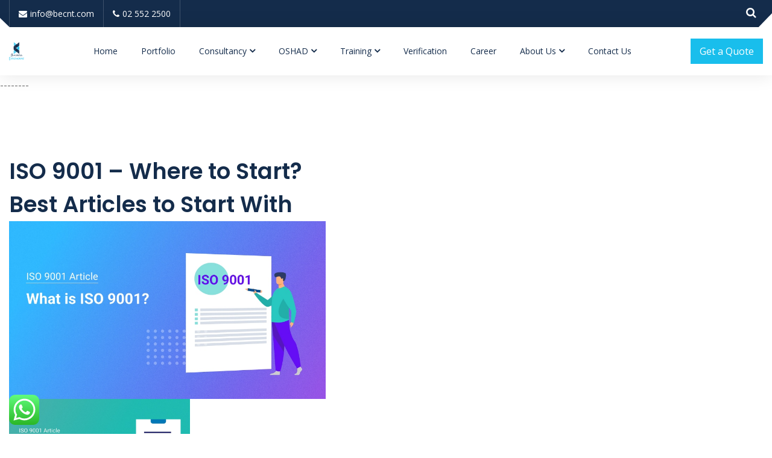

--- FILE ---
content_type: text/html; charset=UTF-8
request_url: https://becnt.com/iso-9001-test/
body_size: 16334
content:
<!DOCTYPE html>
<html lang="en-US" class="no-js no-svg">

<head>
    <!-- Required meta tags -->
    <meta charset="utf-8">
    <meta name="viewport" content="width=device-width, initial-scale=1, shrink-to-fit=no">
    
                <link rel="shortcut icon" href="https://becnt.com/wp-content/uploads/2021/03/bec-logo.png"/>
            
    <script>(function(html){html.className = html.className.replace(/\bno-js\b/,'js')})(document.documentElement);</script>
<meta name='robots' content='index, follow, max-image-preview:large, max-snippet:-1, max-video-preview:-1' />

	<!-- This site is optimized with the Yoast SEO plugin v26.7 - https://yoast.com/wordpress/plugins/seo/ -->
	<title>ISO 9001</title>
	<link rel="canonical" href="https://becnt.com/iso-9001-test/" />
	<meta property="og:locale" content="en_US" />
	<meta property="og:type" content="article" />
	<meta property="og:title" content="ISO 9001" />
	<meta property="og:description" content="ISO 9001 – Where to Start? Best Articles to Start With Articles ISO 9001 Checklist of ISO 9001 implementation &#038; certification steps What is ISO 9001? By Muhammad Imran Articles ISO 9001 List of mandatory documents required by ISO 9001:2015" />
	<meta property="og:url" content="https://becnt.com/iso-9001-test/" />
	<meta property="og:site_name" content="Business Excellence Consultancy" />
	<meta property="article:modified_time" content="2023-06-23T07:55:04+00:00" />
	<meta property="og:image" content="https://becnt.com/wp-content/uploads/2023/06/What-is-ISO-9001-1.jpg" />
	<meta name="twitter:card" content="summary_large_image" />
	<meta name="twitter:label1" content="Est. reading time" />
	<meta name="twitter:data1" content="1 minute" />
	<script type="application/ld+json" class="yoast-schema-graph">{"@context":"https://schema.org","@graph":[{"@type":"WebPage","@id":"https://becnt.com/iso-9001-test/","url":"https://becnt.com/iso-9001-test/","name":"ISO 9001","isPartOf":{"@id":"https://becnt.com/#website"},"primaryImageOfPage":{"@id":"https://becnt.com/iso-9001-test/#primaryimage"},"image":{"@id":"https://becnt.com/iso-9001-test/#primaryimage"},"thumbnailUrl":"https://becnt.com/wp-content/uploads/2023/06/What-is-ISO-9001-1.jpg","datePublished":"2023-06-23T05:23:37+00:00","dateModified":"2023-06-23T07:55:04+00:00","breadcrumb":{"@id":"https://becnt.com/iso-9001-test/#breadcrumb"},"inLanguage":"en-US","potentialAction":[{"@type":"ReadAction","target":["https://becnt.com/iso-9001-test/"]}]},{"@type":"ImageObject","inLanguage":"en-US","@id":"https://becnt.com/iso-9001-test/#primaryimage","url":"https://becnt.com/wp-content/uploads/2023/06/What-is-ISO-9001-1.jpg","contentUrl":"https://becnt.com/wp-content/uploads/2023/06/What-is-ISO-9001-1.jpg","width":900,"height":506},{"@type":"BreadcrumbList","@id":"https://becnt.com/iso-9001-test/#breadcrumb","itemListElement":[{"@type":"ListItem","position":1,"name":"Home","item":"https://becnt.com/"},{"@type":"ListItem","position":2,"name":"ISO 9001:2015 Test"}]},{"@type":"WebSite","@id":"https://becnt.com/#website","url":"https://becnt.com/","name":"Business Excellence Consultancy","description":"OSHAD Audit - Training - Consultancy","publisher":{"@id":"https://becnt.com/#organization"},"potentialAction":[{"@type":"SearchAction","target":{"@type":"EntryPoint","urlTemplate":"https://becnt.com/?s={search_term_string}"},"query-input":{"@type":"PropertyValueSpecification","valueRequired":true,"valueName":"search_term_string"}}],"inLanguage":"en-US"},{"@type":"Organization","@id":"https://becnt.com/#organization","name":"Business Excellence Consultancy","url":"https://becnt.com/","logo":{"@type":"ImageObject","inLanguage":"en-US","@id":"https://becnt.com/#/schema/logo/image/","url":"https://becnt.com/wp-content/uploads/2021/03/bec-logo.png","contentUrl":"https://becnt.com/wp-content/uploads/2021/03/bec-logo.png","width":2381,"height":2806,"caption":"Business Excellence Consultancy"},"image":{"@id":"https://becnt.com/#/schema/logo/image/"}}]}</script>
	<!-- / Yoast SEO plugin. -->


<link rel='dns-prefetch' href='//fonts.googleapis.com' />
<link rel='dns-prefetch' href='//www.googletagmanager.com' />
<link rel="alternate" type="application/rss+xml" title="Business Excellence Consultancy &raquo; Feed" href="https://becnt.com/feed/" />
<link rel="alternate" type="application/rss+xml" title="Business Excellence Consultancy &raquo; Comments Feed" href="https://becnt.com/comments/feed/" />
<link rel="alternate" title="oEmbed (JSON)" type="application/json+oembed" href="https://becnt.com/wp-json/oembed/1.0/embed?url=https%3A%2F%2Fbecnt.com%2Fiso-9001-test%2F" />
<link rel="alternate" title="oEmbed (XML)" type="text/xml+oembed" href="https://becnt.com/wp-json/oembed/1.0/embed?url=https%3A%2F%2Fbecnt.com%2Fiso-9001-test%2F&#038;format=xml" />
<style id='wp-img-auto-sizes-contain-inline-css'>
img:is([sizes=auto i],[sizes^="auto," i]){contain-intrinsic-size:3000px 1500px}
/*# sourceURL=wp-img-auto-sizes-contain-inline-css */
</style>
<link rel='stylesheet' id='ht_ctc_main_css-css' href='https://becnt.com/wp-content/plugins/click-to-chat-for-whatsapp/new/inc/assets/css/main.css?ver=4.35' media='all' />
<style id='wp-block-library-inline-css'>
:root{--wp-block-synced-color:#7a00df;--wp-block-synced-color--rgb:122,0,223;--wp-bound-block-color:var(--wp-block-synced-color);--wp-editor-canvas-background:#ddd;--wp-admin-theme-color:#007cba;--wp-admin-theme-color--rgb:0,124,186;--wp-admin-theme-color-darker-10:#006ba1;--wp-admin-theme-color-darker-10--rgb:0,107,160.5;--wp-admin-theme-color-darker-20:#005a87;--wp-admin-theme-color-darker-20--rgb:0,90,135;--wp-admin-border-width-focus:2px}@media (min-resolution:192dpi){:root{--wp-admin-border-width-focus:1.5px}}.wp-element-button{cursor:pointer}:root .has-very-light-gray-background-color{background-color:#eee}:root .has-very-dark-gray-background-color{background-color:#313131}:root .has-very-light-gray-color{color:#eee}:root .has-very-dark-gray-color{color:#313131}:root .has-vivid-green-cyan-to-vivid-cyan-blue-gradient-background{background:linear-gradient(135deg,#00d084,#0693e3)}:root .has-purple-crush-gradient-background{background:linear-gradient(135deg,#34e2e4,#4721fb 50%,#ab1dfe)}:root .has-hazy-dawn-gradient-background{background:linear-gradient(135deg,#faaca8,#dad0ec)}:root .has-subdued-olive-gradient-background{background:linear-gradient(135deg,#fafae1,#67a671)}:root .has-atomic-cream-gradient-background{background:linear-gradient(135deg,#fdd79a,#004a59)}:root .has-nightshade-gradient-background{background:linear-gradient(135deg,#330968,#31cdcf)}:root .has-midnight-gradient-background{background:linear-gradient(135deg,#020381,#2874fc)}:root{--wp--preset--font-size--normal:16px;--wp--preset--font-size--huge:42px}.has-regular-font-size{font-size:1em}.has-larger-font-size{font-size:2.625em}.has-normal-font-size{font-size:var(--wp--preset--font-size--normal)}.has-huge-font-size{font-size:var(--wp--preset--font-size--huge)}.has-text-align-center{text-align:center}.has-text-align-left{text-align:left}.has-text-align-right{text-align:right}.has-fit-text{white-space:nowrap!important}#end-resizable-editor-section{display:none}.aligncenter{clear:both}.items-justified-left{justify-content:flex-start}.items-justified-center{justify-content:center}.items-justified-right{justify-content:flex-end}.items-justified-space-between{justify-content:space-between}.screen-reader-text{border:0;clip-path:inset(50%);height:1px;margin:-1px;overflow:hidden;padding:0;position:absolute;width:1px;word-wrap:normal!important}.screen-reader-text:focus{background-color:#ddd;clip-path:none;color:#444;display:block;font-size:1em;height:auto;left:5px;line-height:normal;padding:15px 23px 14px;text-decoration:none;top:5px;width:auto;z-index:100000}html :where(.has-border-color){border-style:solid}html :where([style*=border-top-color]){border-top-style:solid}html :where([style*=border-right-color]){border-right-style:solid}html :where([style*=border-bottom-color]){border-bottom-style:solid}html :where([style*=border-left-color]){border-left-style:solid}html :where([style*=border-width]){border-style:solid}html :where([style*=border-top-width]){border-top-style:solid}html :where([style*=border-right-width]){border-right-style:solid}html :where([style*=border-bottom-width]){border-bottom-style:solid}html :where([style*=border-left-width]){border-left-style:solid}html :where(img[class*=wp-image-]){height:auto;max-width:100%}:where(figure){margin:0 0 1em}html :where(.is-position-sticky){--wp-admin--admin-bar--position-offset:var(--wp-admin--admin-bar--height,0px)}@media screen and (max-width:600px){html :where(.is-position-sticky){--wp-admin--admin-bar--position-offset:0px}}

/*# sourceURL=wp-block-library-inline-css */
</style><style id='global-styles-inline-css'>
:root{--wp--preset--aspect-ratio--square: 1;--wp--preset--aspect-ratio--4-3: 4/3;--wp--preset--aspect-ratio--3-4: 3/4;--wp--preset--aspect-ratio--3-2: 3/2;--wp--preset--aspect-ratio--2-3: 2/3;--wp--preset--aspect-ratio--16-9: 16/9;--wp--preset--aspect-ratio--9-16: 9/16;--wp--preset--color--black: #000000;--wp--preset--color--cyan-bluish-gray: #abb8c3;--wp--preset--color--white: #ffffff;--wp--preset--color--pale-pink: #f78da7;--wp--preset--color--vivid-red: #cf2e2e;--wp--preset--color--luminous-vivid-orange: #ff6900;--wp--preset--color--luminous-vivid-amber: #fcb900;--wp--preset--color--light-green-cyan: #7bdcb5;--wp--preset--color--vivid-green-cyan: #00d084;--wp--preset--color--pale-cyan-blue: #8ed1fc;--wp--preset--color--vivid-cyan-blue: #0693e3;--wp--preset--color--vivid-purple: #9b51e0;--wp--preset--gradient--vivid-cyan-blue-to-vivid-purple: linear-gradient(135deg,rgb(6,147,227) 0%,rgb(155,81,224) 100%);--wp--preset--gradient--light-green-cyan-to-vivid-green-cyan: linear-gradient(135deg,rgb(122,220,180) 0%,rgb(0,208,130) 100%);--wp--preset--gradient--luminous-vivid-amber-to-luminous-vivid-orange: linear-gradient(135deg,rgb(252,185,0) 0%,rgb(255,105,0) 100%);--wp--preset--gradient--luminous-vivid-orange-to-vivid-red: linear-gradient(135deg,rgb(255,105,0) 0%,rgb(207,46,46) 100%);--wp--preset--gradient--very-light-gray-to-cyan-bluish-gray: linear-gradient(135deg,rgb(238,238,238) 0%,rgb(169,184,195) 100%);--wp--preset--gradient--cool-to-warm-spectrum: linear-gradient(135deg,rgb(74,234,220) 0%,rgb(151,120,209) 20%,rgb(207,42,186) 40%,rgb(238,44,130) 60%,rgb(251,105,98) 80%,rgb(254,248,76) 100%);--wp--preset--gradient--blush-light-purple: linear-gradient(135deg,rgb(255,206,236) 0%,rgb(152,150,240) 100%);--wp--preset--gradient--blush-bordeaux: linear-gradient(135deg,rgb(254,205,165) 0%,rgb(254,45,45) 50%,rgb(107,0,62) 100%);--wp--preset--gradient--luminous-dusk: linear-gradient(135deg,rgb(255,203,112) 0%,rgb(199,81,192) 50%,rgb(65,88,208) 100%);--wp--preset--gradient--pale-ocean: linear-gradient(135deg,rgb(255,245,203) 0%,rgb(182,227,212) 50%,rgb(51,167,181) 100%);--wp--preset--gradient--electric-grass: linear-gradient(135deg,rgb(202,248,128) 0%,rgb(113,206,126) 100%);--wp--preset--gradient--midnight: linear-gradient(135deg,rgb(2,3,129) 0%,rgb(40,116,252) 100%);--wp--preset--font-size--small: 13px;--wp--preset--font-size--medium: 20px;--wp--preset--font-size--large: 36px;--wp--preset--font-size--x-large: 42px;--wp--preset--spacing--20: 0.44rem;--wp--preset--spacing--30: 0.67rem;--wp--preset--spacing--40: 1rem;--wp--preset--spacing--50: 1.5rem;--wp--preset--spacing--60: 2.25rem;--wp--preset--spacing--70: 3.38rem;--wp--preset--spacing--80: 5.06rem;--wp--preset--shadow--natural: 6px 6px 9px rgba(0, 0, 0, 0.2);--wp--preset--shadow--deep: 12px 12px 50px rgba(0, 0, 0, 0.4);--wp--preset--shadow--sharp: 6px 6px 0px rgba(0, 0, 0, 0.2);--wp--preset--shadow--outlined: 6px 6px 0px -3px rgb(255, 255, 255), 6px 6px rgb(0, 0, 0);--wp--preset--shadow--crisp: 6px 6px 0px rgb(0, 0, 0);}:where(.is-layout-flex){gap: 0.5em;}:where(.is-layout-grid){gap: 0.5em;}body .is-layout-flex{display: flex;}.is-layout-flex{flex-wrap: wrap;align-items: center;}.is-layout-flex > :is(*, div){margin: 0;}body .is-layout-grid{display: grid;}.is-layout-grid > :is(*, div){margin: 0;}:where(.wp-block-columns.is-layout-flex){gap: 2em;}:where(.wp-block-columns.is-layout-grid){gap: 2em;}:where(.wp-block-post-template.is-layout-flex){gap: 1.25em;}:where(.wp-block-post-template.is-layout-grid){gap: 1.25em;}.has-black-color{color: var(--wp--preset--color--black) !important;}.has-cyan-bluish-gray-color{color: var(--wp--preset--color--cyan-bluish-gray) !important;}.has-white-color{color: var(--wp--preset--color--white) !important;}.has-pale-pink-color{color: var(--wp--preset--color--pale-pink) !important;}.has-vivid-red-color{color: var(--wp--preset--color--vivid-red) !important;}.has-luminous-vivid-orange-color{color: var(--wp--preset--color--luminous-vivid-orange) !important;}.has-luminous-vivid-amber-color{color: var(--wp--preset--color--luminous-vivid-amber) !important;}.has-light-green-cyan-color{color: var(--wp--preset--color--light-green-cyan) !important;}.has-vivid-green-cyan-color{color: var(--wp--preset--color--vivid-green-cyan) !important;}.has-pale-cyan-blue-color{color: var(--wp--preset--color--pale-cyan-blue) !important;}.has-vivid-cyan-blue-color{color: var(--wp--preset--color--vivid-cyan-blue) !important;}.has-vivid-purple-color{color: var(--wp--preset--color--vivid-purple) !important;}.has-black-background-color{background-color: var(--wp--preset--color--black) !important;}.has-cyan-bluish-gray-background-color{background-color: var(--wp--preset--color--cyan-bluish-gray) !important;}.has-white-background-color{background-color: var(--wp--preset--color--white) !important;}.has-pale-pink-background-color{background-color: var(--wp--preset--color--pale-pink) !important;}.has-vivid-red-background-color{background-color: var(--wp--preset--color--vivid-red) !important;}.has-luminous-vivid-orange-background-color{background-color: var(--wp--preset--color--luminous-vivid-orange) !important;}.has-luminous-vivid-amber-background-color{background-color: var(--wp--preset--color--luminous-vivid-amber) !important;}.has-light-green-cyan-background-color{background-color: var(--wp--preset--color--light-green-cyan) !important;}.has-vivid-green-cyan-background-color{background-color: var(--wp--preset--color--vivid-green-cyan) !important;}.has-pale-cyan-blue-background-color{background-color: var(--wp--preset--color--pale-cyan-blue) !important;}.has-vivid-cyan-blue-background-color{background-color: var(--wp--preset--color--vivid-cyan-blue) !important;}.has-vivid-purple-background-color{background-color: var(--wp--preset--color--vivid-purple) !important;}.has-black-border-color{border-color: var(--wp--preset--color--black) !important;}.has-cyan-bluish-gray-border-color{border-color: var(--wp--preset--color--cyan-bluish-gray) !important;}.has-white-border-color{border-color: var(--wp--preset--color--white) !important;}.has-pale-pink-border-color{border-color: var(--wp--preset--color--pale-pink) !important;}.has-vivid-red-border-color{border-color: var(--wp--preset--color--vivid-red) !important;}.has-luminous-vivid-orange-border-color{border-color: var(--wp--preset--color--luminous-vivid-orange) !important;}.has-luminous-vivid-amber-border-color{border-color: var(--wp--preset--color--luminous-vivid-amber) !important;}.has-light-green-cyan-border-color{border-color: var(--wp--preset--color--light-green-cyan) !important;}.has-vivid-green-cyan-border-color{border-color: var(--wp--preset--color--vivid-green-cyan) !important;}.has-pale-cyan-blue-border-color{border-color: var(--wp--preset--color--pale-cyan-blue) !important;}.has-vivid-cyan-blue-border-color{border-color: var(--wp--preset--color--vivid-cyan-blue) !important;}.has-vivid-purple-border-color{border-color: var(--wp--preset--color--vivid-purple) !important;}.has-vivid-cyan-blue-to-vivid-purple-gradient-background{background: var(--wp--preset--gradient--vivid-cyan-blue-to-vivid-purple) !important;}.has-light-green-cyan-to-vivid-green-cyan-gradient-background{background: var(--wp--preset--gradient--light-green-cyan-to-vivid-green-cyan) !important;}.has-luminous-vivid-amber-to-luminous-vivid-orange-gradient-background{background: var(--wp--preset--gradient--luminous-vivid-amber-to-luminous-vivid-orange) !important;}.has-luminous-vivid-orange-to-vivid-red-gradient-background{background: var(--wp--preset--gradient--luminous-vivid-orange-to-vivid-red) !important;}.has-very-light-gray-to-cyan-bluish-gray-gradient-background{background: var(--wp--preset--gradient--very-light-gray-to-cyan-bluish-gray) !important;}.has-cool-to-warm-spectrum-gradient-background{background: var(--wp--preset--gradient--cool-to-warm-spectrum) !important;}.has-blush-light-purple-gradient-background{background: var(--wp--preset--gradient--blush-light-purple) !important;}.has-blush-bordeaux-gradient-background{background: var(--wp--preset--gradient--blush-bordeaux) !important;}.has-luminous-dusk-gradient-background{background: var(--wp--preset--gradient--luminous-dusk) !important;}.has-pale-ocean-gradient-background{background: var(--wp--preset--gradient--pale-ocean) !important;}.has-electric-grass-gradient-background{background: var(--wp--preset--gradient--electric-grass) !important;}.has-midnight-gradient-background{background: var(--wp--preset--gradient--midnight) !important;}.has-small-font-size{font-size: var(--wp--preset--font-size--small) !important;}.has-medium-font-size{font-size: var(--wp--preset--font-size--medium) !important;}.has-large-font-size{font-size: var(--wp--preset--font-size--large) !important;}.has-x-large-font-size{font-size: var(--wp--preset--font-size--x-large) !important;}
/*# sourceURL=global-styles-inline-css */
</style>

<style id='classic-theme-styles-inline-css'>
/*! This file is auto-generated */
.wp-block-button__link{color:#fff;background-color:#32373c;border-radius:9999px;box-shadow:none;text-decoration:none;padding:calc(.667em + 2px) calc(1.333em + 2px);font-size:1.125em}.wp-block-file__button{background:#32373c;color:#fff;text-decoration:none}
/*# sourceURL=/wp-includes/css/classic-themes.min.css */
</style>
<link rel='stylesheet' id='awsm-jobs-general-css' href='https://becnt.com/wp-content/plugins/wp-job-openings/assets/css/general.min.css?ver=3.5.4' media='all' />
<link rel='stylesheet' id='awsm-jobs-style-css' href='https://becnt.com/wp-content/plugins/wp-job-openings/assets/css/style.min.css?ver=3.5.4' media='all' />
<link rel='stylesheet' id='kioken-blocks-style-css' href='https://becnt.com/wp-content/plugins/kioken-blocks/dist/blocks.style.build.css?ver=1.3.9' media='all' />
<link rel='stylesheet' id='wp-review-slider-pro-public_combine-css' href='https://becnt.com/wp-content/plugins/wp-google-places-review-slider/public/css/wprev-public_combine.css?ver=17.7' media='all' />
<link rel='stylesheet' id='pb_animate-css' href='https://becnt.com/wp-content/plugins/ays-popup-box/public/css/animate.css?ver=6.1.0' media='all' />
<link rel='stylesheet' id='consultab-v4-shims-css' href='https://becnt.com/wp-content/plugins/consultab-extensions1/assests/css/v4-shims.css?ver=1.0.0' media='all' />
<link rel='stylesheet' id='consultab-font-awesome-5-css' href='https://becnt.com/wp-content/plugins/consultab-extensions1/assests/css/all.min.css?ver=1.0.0' media='all' />
<link rel='stylesheet' id='contact-form-7-css' href='https://becnt.com/wp-content/plugins/contact-form-7/includes/css/styles.css?ver=6.1.4' media='all' />
<link rel='stylesheet' id='consultab-fonts-css' href='//fonts.googleapis.com/css?family=Libre+Franklin%3A300%2C300i%2C400%2C400i%2C600%2C600i%2C800%2C800i&#038;subset=latin%2Clatin-ext' media='all' />
<link rel='stylesheet' id='consultab-font-css' href='//fonts.googleapis.com/css?family=Poppins%3A400%2C500%2C600%7COpen+Sans%3A400%2C600&#038;subset=latin%2Clatin-ext' media='all' />
<link rel='stylesheet' id='font-awesome-css' href='https://becnt.com/wp-content/themes/consultab/assets/css/font-awesome.css?ver=4.7.0' media='all' />
<link rel='stylesheet' id='bootstrap-css' href='https://becnt.com/wp-content/themes/consultab/assets/css/bootstrap.min.css?ver=4.1.3' media='all' />
<link rel='stylesheet' id='ionicons-css' href='https://becnt.com/wp-content/themes/consultab/assets/css/ionicons.min.css?ver=2.0.0' media='all' />
<link rel='stylesheet' id='flaticon-css' href='https://becnt.com/wp-content/themes/consultab/assets/css/flaticon.css?ver=1.0.0' media='all' />
<link rel='stylesheet' id='magnific-popup-css' href='https://becnt.com/wp-content/themes/consultab/assets/css/magnific-popup.css?ver=3.5.2' media='all' />
<link rel='stylesheet' id='owl-carousel-css' href='https://becnt.com/wp-content/themes/consultab/assets/css/owl.carousel.min.css?ver=2.3.4' media='all' />
<link rel='stylesheet' id='swiper-css' href='https://becnt.com/wp-content/themes/consultab/assets/css/swiper.css?ver=2.3.4' media='all' />
<link rel='stylesheet' id='wow-css' href='https://becnt.com/wp-content/themes/consultab/assets/css/wow.css?ver=3.7.0' media='all' />
<link rel='stylesheet' id='slick-theme-css' href='https://becnt.com/wp-content/themes/consultab/assets/css/slick-theme.css?ver=1.0' media='all' />
<link rel='stylesheet' id='slick-css' href='https://becnt.com/wp-content/themes/consultab/assets/css/slick.css?ver=1.0' media='all' />
<link rel='stylesheet' id='consultab-style-css' href='https://becnt.com/wp-content/themes/consultab/assets/css/consultab-style.css?ver=1.4' media='all' />
<link rel='stylesheet' id='consultab-responsive-css' href='https://becnt.com/wp-content/themes/consultab/assets/css/responsive.css?ver=1.4' media='all' />
<style id='kadence-blocks-global-variables-inline-css'>
:root {--global-kb-font-size-sm:clamp(0.8rem, 0.73rem + 0.217vw, 0.9rem);--global-kb-font-size-md:clamp(1.1rem, 0.995rem + 0.326vw, 1.25rem);--global-kb-font-size-lg:clamp(1.75rem, 1.576rem + 0.543vw, 2rem);--global-kb-font-size-xl:clamp(2.25rem, 1.728rem + 1.63vw, 3rem);--global-kb-font-size-xxl:clamp(2.5rem, 1.456rem + 3.26vw, 4rem);--global-kb-font-size-xxxl:clamp(2.75rem, 0.489rem + 7.065vw, 6rem);}:root {--global-palette1: #3182CE;--global-palette2: #2B6CB0;--global-palette3: #1A202C;--global-palette4: #2D3748;--global-palette5: #4A5568;--global-palette6: #718096;--global-palette7: #EDF2F7;--global-palette8: #F7FAFC;--global-palette9: #ffffff;}
/*# sourceURL=kadence-blocks-global-variables-inline-css */
</style>
<script src="https://becnt.com/wp-includes/js/jquery/jquery.min.js?ver=3.7.1" id="jquery-core-js"></script>
<script src="https://becnt.com/wp-includes/js/jquery/jquery-migrate.min.js?ver=3.4.1" id="jquery-migrate-js"></script>
<script id="ays-pb-js-extra">
/* <![CDATA[ */
var pbLocalizeObj = {"ajax":"https://becnt.com/wp-admin/admin-ajax.php","seconds":"seconds","thisWillClose":"This will close in","icons":{"close_icon":"\u003Csvg class=\"ays_pb_material_close_icon\" xmlns=\"https://www.w3.org/2000/svg\" height=\"36px\" viewBox=\"0 0 24 24\" width=\"36px\" fill=\"#000000\" alt=\"Pop-up Close\"\u003E\u003Cpath d=\"M0 0h24v24H0z\" fill=\"none\"/\u003E\u003Cpath d=\"M19 6.41L17.59 5 12 10.59 6.41 5 5 6.41 10.59 12 5 17.59 6.41 19 12 13.41 17.59 19 19 17.59 13.41 12z\"/\u003E\u003C/svg\u003E","close_circle_icon":"\u003Csvg class=\"ays_pb_material_close_circle_icon\" xmlns=\"https://www.w3.org/2000/svg\" height=\"24\" viewBox=\"0 0 24 24\" width=\"36\" alt=\"Pop-up Close\"\u003E\u003Cpath d=\"M0 0h24v24H0z\" fill=\"none\"/\u003E\u003Cpath d=\"M12 2C6.47 2 2 6.47 2 12s4.47 10 10 10 10-4.47 10-10S17.53 2 12 2zm5 13.59L15.59 17 12 13.41 8.41 17 7 15.59 10.59 12 7 8.41 8.41 7 12 10.59 15.59 7 17 8.41 13.41 12 17 15.59z\"/\u003E\u003C/svg\u003E","volume_up_icon":"\u003Csvg class=\"ays_pb_fa_volume\" xmlns=\"https://www.w3.org/2000/svg\" height=\"24\" viewBox=\"0 0 24 24\" width=\"36\"\u003E\u003Cpath d=\"M0 0h24v24H0z\" fill=\"none\"/\u003E\u003Cpath d=\"M3 9v6h4l5 5V4L7 9H3zm13.5 3c0-1.77-1.02-3.29-2.5-4.03v8.05c1.48-.73 2.5-2.25 2.5-4.02zM14 3.23v2.06c2.89.86 5 3.54 5 6.71s-2.11 5.85-5 6.71v2.06c4.01-.91 7-4.49 7-8.77s-2.99-7.86-7-8.77z\"/\u003E\u003C/svg\u003E","volume_mute_icon":"\u003Csvg xmlns=\"https://www.w3.org/2000/svg\" height=\"24\" viewBox=\"0 0 24 24\" width=\"24\"\u003E\u003Cpath d=\"M0 0h24v24H0z\" fill=\"none\"/\u003E\u003Cpath d=\"M7 9v6h4l5 5V4l-5 5H7z\"/\u003E\u003C/svg\u003E"}};
//# sourceURL=ays-pb-js-extra
/* ]]> */
</script>
<script src="https://becnt.com/wp-content/plugins/ays-popup-box/public/js/ays-pb-public.js?ver=6.1.0" id="ays-pb-js"></script>
<script></script><link rel="https://api.w.org/" href="https://becnt.com/wp-json/" /><link rel="alternate" title="JSON" type="application/json" href="https://becnt.com/wp-json/wp/v2/pages/9577" /><link rel="EditURI" type="application/rsd+xml" title="RSD" href="https://becnt.com/xmlrpc.php?rsd" />
<meta name="generator" content="WordPress 6.9" />
<link rel='shortlink' href='https://becnt.com/?p=9577' />
	<style>
		.cf-search {
		    width: 700px;
		    margin: 50px auto !important;
		    background: #f7f8fd;
		    border: 3px solid #142c4b;
		    padding: 30px;
		    border-radius: 10px;
		}
		.cf-search form {
		    display: inline-flex;
    		width: 100%;
		}
		.cf-field {
			display: inline-block !important;
		    border: 1px solid #19beec  !important;
		    margin-bottom: 0px !important;
		    width: 90%;
		    padding-left: 16px;
		    height: 47px;
		}
		.cf-btn {
			display: inline-block;
			border: none;
		    height: 47px !important;
		    width: 200px;
		    background: #000 !important;
		    color: #fff !important;
	        min-height: 47px;
    		border-radius: 0 !important;
		}
		.success {
			color: #155724;
		    background-color: #d4edda;
		    position: relative;
		    padding: .75rem 1.25rem;
		    margin-bottom: 1rem;
		    border: 1px solid #c3e6cb;
		    border-radius: .25rem;
		}
		.danger {
		    color: #721c24;
		    background-color: #f8d7da;
	        position: relative;
		    padding: .75rem 1.25rem;
		    margin-bottom: 1rem;
		    border: 1px solid #f5c6cb;
		    border-radius: .25rem;
		}

		@media screen and ( max-width: 768px ){
			.cf-search{ width: 90%; }
		}
		@media screen and ( max-width: 480px ){
			.cf-search form { display: initial; }
			.cf-field, .cf-btn {
				display: block !important;
				width: 100%;
			}
		}
	</style>
<meta name="generator" content="Site Kit by Google 1.170.0" /><style>/* CSS added by WP Meta and Date Remover*/.entry-meta {display:none !important;}
	.home .entry-meta { display: none; }
	.entry-footer {display:none !important;}
	.home .entry-footer { display: none; }</style><style id='consultab-dynamic-css'>

header a.navbar-brand img{
width:%!important;
}

header a.navbar-brand img{
height:%!important;
}

</style>
<!-- Google AdSense meta tags added by Site Kit -->
<meta name="google-adsense-platform-account" content="ca-host-pub-2644536267352236">
<meta name="google-adsense-platform-domain" content="sitekit.withgoogle.com">
<!-- End Google AdSense meta tags added by Site Kit -->
<meta name="generator" content="Powered by WPBakery Page Builder - drag and drop page builder for WordPress."/>
<meta name="generator" content="Powered by Slider Revolution 6.6.14 - responsive, Mobile-Friendly Slider Plugin for WordPress with comfortable drag and drop interface." />
<script>function setREVStartSize(e){
			//window.requestAnimationFrame(function() {
				window.RSIW = window.RSIW===undefined ? window.innerWidth : window.RSIW;
				window.RSIH = window.RSIH===undefined ? window.innerHeight : window.RSIH;
				try {
					var pw = document.getElementById(e.c).parentNode.offsetWidth,
						newh;
					pw = pw===0 || isNaN(pw) || (e.l=="fullwidth" || e.layout=="fullwidth") ? window.RSIW : pw;
					e.tabw = e.tabw===undefined ? 0 : parseInt(e.tabw);
					e.thumbw = e.thumbw===undefined ? 0 : parseInt(e.thumbw);
					e.tabh = e.tabh===undefined ? 0 : parseInt(e.tabh);
					e.thumbh = e.thumbh===undefined ? 0 : parseInt(e.thumbh);
					e.tabhide = e.tabhide===undefined ? 0 : parseInt(e.tabhide);
					e.thumbhide = e.thumbhide===undefined ? 0 : parseInt(e.thumbhide);
					e.mh = e.mh===undefined || e.mh=="" || e.mh==="auto" ? 0 : parseInt(e.mh,0);
					if(e.layout==="fullscreen" || e.l==="fullscreen")
						newh = Math.max(e.mh,window.RSIH);
					else{
						e.gw = Array.isArray(e.gw) ? e.gw : [e.gw];
						for (var i in e.rl) if (e.gw[i]===undefined || e.gw[i]===0) e.gw[i] = e.gw[i-1];
						e.gh = e.el===undefined || e.el==="" || (Array.isArray(e.el) && e.el.length==0)? e.gh : e.el;
						e.gh = Array.isArray(e.gh) ? e.gh : [e.gh];
						for (var i in e.rl) if (e.gh[i]===undefined || e.gh[i]===0) e.gh[i] = e.gh[i-1];
											
						var nl = new Array(e.rl.length),
							ix = 0,
							sl;
						e.tabw = e.tabhide>=pw ? 0 : e.tabw;
						e.thumbw = e.thumbhide>=pw ? 0 : e.thumbw;
						e.tabh = e.tabhide>=pw ? 0 : e.tabh;
						e.thumbh = e.thumbhide>=pw ? 0 : e.thumbh;
						for (var i in e.rl) nl[i] = e.rl[i]<window.RSIW ? 0 : e.rl[i];
						sl = nl[0];
						for (var i in nl) if (sl>nl[i] && nl[i]>0) { sl = nl[i]; ix=i;}
						var m = pw>(e.gw[ix]+e.tabw+e.thumbw) ? 1 : (pw-(e.tabw+e.thumbw)) / (e.gw[ix]);
						newh =  (e.gh[ix] * m) + (e.tabh + e.thumbh);
					}
					var el = document.getElementById(e.c);
					if (el!==null && el) el.style.height = newh+"px";
					el = document.getElementById(e.c+"_wrapper");
					if (el!==null && el) {
						el.style.height = newh+"px";
						el.style.display = "block";
					}
				} catch(e){
					console.log("Failure at Presize of Slider:" + e)
				}
			//});
		  };</script>
		<style id="wp-custom-css">
			.equal-height {
  display: table;
  width: 100%;
}
.equal-height-col {
  display: table-cell;
  padding: 2px;
}
.strong-view.wpmtst-default .wpmtst-testimonial-inner {
	color: #FFFFFF;
}		</style>
		<noscript><style> .wpb_animate_when_almost_visible { opacity: 1; }</style></noscript><link rel='stylesheet' id='ays-pb-min-css' href='https://becnt.com/wp-content/plugins/ays-popup-box/public/css/ays-pb-public-min.css?ver=6.1.0' media='all' />
<link rel='stylesheet' id='rs-plugin-settings-css' href='https://becnt.com/wp-content/plugins/revslider/public/assets/css/rs6.css?ver=6.6.14' media='all' />
<style id='rs-plugin-settings-inline-css'>
#rs-demo-id {}
/*# sourceURL=rs-plugin-settings-inline-css */
</style>
</head>

<body data-spy="scroll" data-offset="80" class="wp-singular page-template-default page page-id-9577 wp-theme-consultab is_chrome metaslider-plugin has-header-image page-two-column colors-light page-iso-9001-test wpb-js-composer js-comp-ver-7.0 vc_responsive"      >
<div id="page" class="site">
    <a class="skip-link screen-reader-text" href="#content"></a>

    <header class="two">
              <div class="container-fluid sub-header">
          <div class="row">
              <div class="col-auto mr-auto">
                              <div class="number-info">
                  <ul>
                                            <li class="email-header"><a href="mailto:info@becnt.com">
                      <i class="fa fa-envelope"></i>info@becnt.com</a></li>
                                                                  <li class="phone-header"><a href="tel:025522500">
                      <i class="fa fa-phone"></i>02 552 2500</a></li>
                                        </ul>
                </div>
                            </div>
              <div class="col-auto">
                <ul class="shop_list">
                                            <li>
                        <div class="search-box">
                          <form method="get" class="search-form" action="https://becnt.com/">
	<label for="search-form-6975a07331f00">
		<span class="screen-reader-text">Search for:</span>
	</label>
	<input type="search" id="search-form-6975a07331f00" class="search-field" placeholder="Search" value="" name="s" />
	<button type="submit" class="search-submit"><i class="fa fa-search"></i><span class="screen-reader-text">Search</span></button>
</form>                        </div>
                      </li>
                                                            </ul>
              </div>
          </div>
        </div>
              <div class="container-fluid main-header">
        <div class="row">
          <div class="col-sm-12">
            <nav class="navbar navbar-expand-lg navbar-light">
              
                                  <a class="navbar-brand" href="https://becnt.com/">
                                      <img class="img-fluid logo" src="https://becnt.com/wp-content/uploads/2021/03/bec-logo.png" alt="consultab"> 
                                  </a>
                              
              <button class="navbar-toggler" type="button" data-toggle="collapse" data-target="#navbarSupportedContent" aria-controls="navbarSupportedContent" aria-expanded="false" aria-label="Toggle navigation">
              <span class="navbar-toggler-icon"></span>
              </button>
              <div class="collapse navbar-collapse" id="navbarSupportedContent">
                											<div id="iq-menu-container" class="menu-main-menu-container"><ul id="top-menu" class="navbar-nav ml-auto"><li id="menu-item-4267" class="menu-item menu-item-type-custom menu-item-object-custom menu-item-4267"><a href="http://www.becnt.com">Home</a></li>
<li id="menu-item-8926" class="menu-item menu-item-type-post_type menu-item-object-page menu-item-8926"><a href="https://becnt.com/audit-training-consultancy/">Portfolio</a></li>
<li id="menu-item-6332" class="menu-item menu-item-type-custom menu-item-object-custom menu-item-has-children menu-item-6332"><a href="https://becnt.com/iso-certification">Consultancy</a>
<ul class="sub-menu">
	<li id="menu-item-6333" class="menu-item menu-item-type-custom menu-item-object-custom menu-item-has-children menu-item-6333"><a href="#">Quality</a>
	<ul class="sub-menu">
		<li id="menu-item-5870" class="menu-item menu-item-type-post_type menu-item-object-page menu-item-5870"><a href="https://becnt.com/iso-9001/">ISO 9001 – 2015</a></li>
		<li id="menu-item-5560" class="menu-item menu-item-type-post_type menu-item-object-page menu-item-5560"><a href="https://becnt.com/iso-13485-2016/">ISO 13485:2016</a></li>
		<li id="menu-item-5557" class="menu-item menu-item-type-post_type menu-item-object-page menu-item-5557"><a href="https://becnt.com/iso-16949/">ISO 16949</a></li>
		<li id="menu-item-5904" class="menu-item menu-item-type-post_type menu-item-object-page menu-item-5904"><a href="https://becnt.com/whats-iso-29001/">ISO/TS 29001:2010</a></li>
	</ul>
</li>
	<li id="menu-item-6334" class="menu-item menu-item-type-custom menu-item-object-custom menu-item-has-children menu-item-6334"><a href="#">Occupational Health &#038; Safety</a>
	<ul class="sub-menu">
		<li id="menu-item-5558" class="menu-item menu-item-type-post_type menu-item-object-page menu-item-5558"><a href="https://becnt.com/iso-45001/">ISO 45001:2018</a></li>
	</ul>
</li>
	<li id="menu-item-6335" class="menu-item menu-item-type-custom menu-item-object-custom menu-item-has-children menu-item-6335"><a href="#">Food Safety</a>
	<ul class="sub-menu">
		<li id="menu-item-5556" class="menu-item menu-item-type-post_type menu-item-object-page menu-item-5556"><a href="https://becnt.com/iso-22000-2018-consultancy/">ISO 22000:2018</a></li>
		<li id="menu-item-7367" class="menu-item menu-item-type-post_type menu-item-object-page menu-item-7367"><a href="https://becnt.com/haccp/">HACCP</a></li>
		<li id="menu-item-7372" class="menu-item menu-item-type-post_type menu-item-object-page menu-item-7372"><a href="https://becnt.com/fssc-22000/">FSSC 22000</a></li>
	</ul>
</li>
	<li id="menu-item-6337" class="menu-item menu-item-type-custom menu-item-object-custom menu-item-has-children menu-item-6337"><a href="#">Governance, Risk and Compliance</a>
	<ul class="sub-menu">
		<li id="menu-item-5555" class="menu-item menu-item-type-post_type menu-item-object-page menu-item-5555"><a href="https://becnt.com/what-is-iso-22301-2019/">ISO 22301:2019</a></li>
		<li id="menu-item-6338" class="menu-item menu-item-type-custom menu-item-object-custom menu-item-6338"><a href="https://becnt.com/iso-37001">ISO 37001:2016</a></li>
		<li id="menu-item-6339" class="menu-item menu-item-type-custom menu-item-object-custom menu-item-6339"><a href="#">ISO 31000:2018</a></li>
	</ul>
</li>
	<li id="menu-item-6340" class="menu-item menu-item-type-custom menu-item-object-custom menu-item-has-children menu-item-6340"><a href="#">Security</a>
	<ul class="sub-menu">
		<li id="menu-item-5554" class="menu-item menu-item-type-post_type menu-item-object-page menu-item-5554"><a href="https://becnt.com/iso-270012013/">ISO 27001:2013</a></li>
		<li id="menu-item-5833" class="menu-item menu-item-type-post_type menu-item-object-page menu-item-5833"><a href="https://becnt.com/iso-18788/">ISO 18788:2015</a></li>
		<li id="menu-item-7513" class="menu-item menu-item-type-post_type menu-item-object-page menu-item-7513"><a href="https://becnt.com/iso-28001/">ISO 28001:2007</a></li>
	</ul>
</li>
	<li id="menu-item-6342" class="menu-item menu-item-type-custom menu-item-object-custom menu-item-has-children menu-item-6342"><a href="#">Energy and Environment</a>
	<ul class="sub-menu">
		<li id="menu-item-5375" class="menu-item menu-item-type-post_type menu-item-object-page menu-item-5375"><a href="https://becnt.com/iso-14001-2015/">ISO 14001:2015</a></li>
		<li id="menu-item-5559" class="menu-item menu-item-type-post_type menu-item-object-page menu-item-5559"><a href="https://becnt.com/iso-50001/">ISO 50001:2018</a></li>
	</ul>
</li>
	<li id="menu-item-6343" class="menu-item menu-item-type-custom menu-item-object-custom menu-item-has-children menu-item-6343"><a href="#">Asset Management</a>
	<ul class="sub-menu">
		<li id="menu-item-5674" class="menu-item menu-item-type-post_type menu-item-object-page menu-item-5674"><a href="https://becnt.com/whats-iso-55001-2014/">ISO 55001:2014</a></li>
	</ul>
</li>
	<li id="menu-item-6870" class="menu-item menu-item-type-custom menu-item-object-custom menu-item-has-children menu-item-6870"><a href="#">Accreditation</a>
	<ul class="sub-menu">
		<li id="menu-item-5836" class="menu-item menu-item-type-post_type menu-item-object-page menu-item-5836"><a href="https://becnt.com/iso-17020-inspection-bodies/">ISO 17020:2012</a></li>
		<li id="menu-item-5835" class="menu-item menu-item-type-post_type menu-item-object-page menu-item-5835"><a href="https://becnt.com/iso-17021-1/">ISO 17021-1:2015</a></li>
		<li id="menu-item-5834" class="menu-item menu-item-type-post_type menu-item-object-page menu-item-5834"><a href="https://becnt.com/iso-17025/">ISO 17025:2017</a></li>
	</ul>
</li>
</ul>
</li>
<li id="menu-item-6859" class="menu-item menu-item-type-custom menu-item-object-custom menu-item-has-children menu-item-6859"><a href="https://becnt.com/oshad">OSHAD</a>
<ul class="sub-menu">
	<li id="menu-item-5830" class="menu-item menu-item-type-post_type menu-item-object-page menu-item-5830"><a href="https://becnt.com/oshad-audit/">Audit</a></li>
	<li id="menu-item-5831" class="menu-item menu-item-type-post_type menu-item-object-page menu-item-5831"><a href="https://becnt.com/oshad-consultancy/">Development &#038; Implementation</a></li>
</ul>
</li>
<li id="menu-item-5797" class="menu-item menu-item-type-custom menu-item-object-custom menu-item-has-children menu-item-5797"><a href="#">Training</a>
<ul class="sub-menu">
	<li id="menu-item-9128" class="menu-item menu-item-type-custom menu-item-object-custom menu-item-has-children menu-item-9128"><a href="#">Assessment</a>
	<ul class="sub-menu">
		<li id="menu-item-9129" class="menu-item menu-item-type-custom menu-item-object-custom menu-item-9129"><a href="https://becnt.com/assessment/">First Aid</a></li>
		<li id="menu-item-9137" class="menu-item menu-item-type-custom menu-item-object-custom menu-item-9137"><a href="https://becnt.com/fire-warden-assesment/">Fire Fighting</a></li>
	</ul>
</li>
	<li id="menu-item-9124" class="menu-item menu-item-type-custom menu-item-object-custom menu-item-9124"><a href="https://becnt.com/training-feedback/">Feedback</a></li>
	<li id="menu-item-9033" class="menu-item menu-item-type-post_type menu-item-object-page menu-item-9033"><a href="https://becnt.com/csp-asp/">ASP and CSP</a></li>
	<li id="menu-item-6868" class="menu-item menu-item-type-custom menu-item-object-custom menu-item-6868"><a href="https://becnt.com/idse/">IDSE</a></li>
	<li id="menu-item-8200" class="menu-item menu-item-type-post_type menu-item-object-page menu-item-has-children menu-item-8200"><a href="https://becnt.com/highfield-international-habc/">HABC</a>
	<ul class="sub-menu">
		<li id="menu-item-8302" class="menu-item menu-item-type-post_type menu-item-object-page menu-item-8302"><a href="https://becnt.com/risk-assessment/">Risk Assessment</a></li>
		<li id="menu-item-8199" class="menu-item menu-item-type-post_type menu-item-object-page menu-item-8199"><a href="https://becnt.com/basic-life-support/">Basic Life Support</a></li>
		<li id="menu-item-8219" class="menu-item menu-item-type-post_type menu-item-object-page menu-item-8219"><a href="https://becnt.com/emergency-first-aid/">Emergency First Aid At Work</a></li>
		<li id="menu-item-8238" class="menu-item menu-item-type-post_type menu-item-object-page menu-item-8238"><a href="https://becnt.com/paediatric-first-aid/">Paediatric First Aid</a></li>
		<li id="menu-item-8250" class="menu-item menu-item-type-post_type menu-item-object-page menu-item-8250"><a href="https://becnt.com/first-aid-at-work/">First Aid at Work (level 3)</a></li>
		<li id="menu-item-8259" class="menu-item menu-item-type-post_type menu-item-object-page menu-item-8259"><a href="https://becnt.com/highfield-train-the-trainer/">Train The Trainer</a></li>
		<li id="menu-item-8269" class="menu-item menu-item-type-post_type menu-item-object-page menu-item-8269"><a href="https://becnt.com/fire-safety/">Level 2 Fire Safety</a></li>
		<li id="menu-item-8277" class="menu-item menu-item-type-post_type menu-item-object-page menu-item-8277"><a href="https://becnt.com/incident-accident-investigation/">Incident and Accident Investigation</a></li>
		<li id="menu-item-8288" class="menu-item menu-item-type-post_type menu-item-object-page menu-item-8288"><a href="https://becnt.com/coshh/">COSHH</a></li>
		<li id="menu-item-8295" class="menu-item menu-item-type-post_type menu-item-object-page menu-item-8295"><a href="https://becnt.com/work-at-height/">Work at Height</a></li>
	</ul>
</li>
	<li id="menu-item-6867" class="menu-item menu-item-type-custom menu-item-object-custom menu-item-has-children menu-item-6867"><a href="#">Lead Auditor</a>
	<ul class="sub-menu">
		<li id="menu-item-6939" class="menu-item menu-item-type-post_type menu-item-object-page menu-item-6939"><a href="https://becnt.com/lead-auditor-iso-9001/">Lead Auditor ISO 9001:2015</a></li>
		<li id="menu-item-6938" class="menu-item menu-item-type-post_type menu-item-object-page menu-item-6938"><a href="https://becnt.com/lead-auditor-iso-140012015/">Lead Auditor ISO 14001:2015</a></li>
		<li id="menu-item-6937" class="menu-item menu-item-type-post_type menu-item-object-page menu-item-6937"><a href="https://becnt.com/lead-auditor-iso-450012018/">Lead Auditor ISO 45001:2018</a></li>
	</ul>
</li>
	<li id="menu-item-5793" class="menu-item menu-item-type-post_type menu-item-object-page menu-item-5793"><a href="https://becnt.com/ims-internal-auditor/">Internal Auditor</a></li>
	<li id="menu-item-7864" class="menu-item menu-item-type-post_type menu-item-object-page menu-item-7864"><a href="https://becnt.com/first-aid/">First Aid</a></li>
	<li id="menu-item-7850" class="menu-item menu-item-type-post_type menu-item-object-page menu-item-7850"><a href="https://becnt.com/ohs-safety-trainings/">OHS Safety Trainings</a></li>
	<li id="menu-item-7863" class="menu-item menu-item-type-post_type menu-item-object-page menu-item-7863"><a href="https://becnt.com/environmental-safety-trainings/">Environmental Safety Trainings</a></li>
</ul>
</li>
<li id="menu-item-7258" class="menu-item menu-item-type-post_type menu-item-object-page menu-item-7258"><a href="https://becnt.com/verification/">Verification</a></li>
<li id="menu-item-8384" class="menu-item menu-item-type-post_type menu-item-object-page menu-item-8384"><a href="https://becnt.com/career/">Career</a></li>
<li id="menu-item-5062" class="menu-item menu-item-type-post_type menu-item-object-page menu-item-has-children menu-item-5062"><a href="https://becnt.com/about-us/">About Us</a>
<ul class="sub-menu">
	<li id="menu-item-9430" class="menu-item menu-item-type-post_type menu-item-object-page menu-item-9430"><a href="https://becnt.com/blog-2/">Blog</a></li>
</ul>
</li>
<li id="menu-item-4313" class="menu-item menu-item-type-custom menu-item-object-custom menu-item-4313"><a href="https://becnt.com/contact-us/">Contact Us</a></li>
</ul></div>								              </div>
              <div class="sub-main">
                                  <nav aria-label="breadcrumb">
                                        <div class="request-btn"><a class="button blue-btn" href="https://becnt.com/contact-us/">Get a Quote</a></div>
                                      </nav>
                                </div>
            </nav>
          </div>
        </div>
      </div>
</header>
        <div class="site-content-contain">
        <div id="content" class="site-content">
--------<div id="primary" class="content-area">
		<main id="main" class="site-main">
			<div class="container">
				<div class="row">

					<div class="col-md-12 col-sm-12">

						
<article id="post-9577" class="post-9577 page type-page status-publish hentry">
	<div class="sf-content">
		<h2>ISO 9001 – Where to Start?</h2>
<h2>Best Articles to Start With</h2>
<p>															<img decoding="async" width="525" height="295" src="https://becnt.com/wp-content/uploads/2023/06/What-is-ISO-9001-1.jpg" alt="" loading="lazy" srcset="https://becnt.com/wp-content/uploads/2023/06/What-is-ISO-9001-1.jpg 900w, https://becnt.com/wp-content/uploads/2023/06/What-is-ISO-9001-1-300x169.jpg 300w, https://becnt.com/wp-content/uploads/2023/06/What-is-ISO-9001-1-768x432.jpg 768w, https://becnt.com/wp-content/uploads/2023/06/What-is-ISO-9001-1-600x337.jpg 600w" sizes="auto, 100vw" /><br />
															<img decoding="async" width="300" height="169" src="https://becnt.com/wp-content/uploads/2023/06/Checklist-of-ISO-9001-implementation-certification-steps-2-300x169.jpg" alt="" loading="lazy" srcset="https://becnt.com/wp-content/uploads/2023/06/Checklist-of-ISO-9001-implementation-certification-steps-2-300x169.jpg 300w, https://becnt.com/wp-content/uploads/2023/06/Checklist-of-ISO-9001-implementation-certification-steps-2-768x432.jpg 768w, https://becnt.com/wp-content/uploads/2023/06/Checklist-of-ISO-9001-implementation-certification-steps-2-600x337.jpg 600w, https://becnt.com/wp-content/uploads/2023/06/Checklist-of-ISO-9001-implementation-certification-steps-2.jpg 900w" sizes="auto, 100vw" /><br />
			<a href="#"><br />
						Articles<br />
					</a><br />
			<a href="#"><br />
						ISO 9001<br />
					</a></p>
<h2><a href="https://advisera.com/9001academy/knowledgebase/checklist-of-iso-9001-implementation-certification-steps/">Checklist of ISO 9001 implementation &#038; certification steps</a></h2>
<h2>What is ISO 9001?</h2>
<p>By Muhammad Imran</p>
<p>															<img decoding="async" width="300" height="169" src="https://becnt.com/wp-content/uploads/2023/06/List-of-mandatory-documents-required-by-ISO-9001-2015-1-300x169.jpg" alt="" loading="lazy" srcset="https://becnt.com/wp-content/uploads/2023/06/List-of-mandatory-documents-required-by-ISO-9001-2015-1-300x169.jpg 300w, https://becnt.com/wp-content/uploads/2023/06/List-of-mandatory-documents-required-by-ISO-9001-2015-1-768x432.jpg 768w, https://becnt.com/wp-content/uploads/2023/06/List-of-mandatory-documents-required-by-ISO-9001-2015-1-600x337.jpg 600w, https://becnt.com/wp-content/uploads/2023/06/List-of-mandatory-documents-required-by-ISO-9001-2015-1.jpg 900w" sizes="auto, 100vw" /><br />
			<a href="#"><br />
						Articles<br />
					</a><br />
			<a href="#"><br />
						ISO 9001<br />
					</a></p>
<h2>List of mandatory documents required by ISO 9001:2015</h2>
	</div><!-- .sf-content -->
</article><!-- #post-## -->					</div>
				</div>
			</div><!-- #primary -->
		</main><!-- #main -->
	</div><!-- .container -->
	</div><!-- #content -->
<!-- Footer start-->
<footer id="contact" class="footer-one iq-bg-over iq-over-dark-90 effect-footer" >
		
      <div class="container">
        <!-- Address -->
<div class="footer-top">
    <div class="row">

                                    <div class="col-lg-3 col-md-6 col-sm-6 ">
                        <div class="widget "><h4 class="footer-title">Trainings</h4><div class="menu-extra-link-2-container"><ul id="menu-extra-link-2" class="menu"><li id="menu-item-6772" class="menu-item menu-item-type-custom menu-item-object-custom menu-item-6772"><a href="https://becnt.com/idse">International Diploma in Safety Engineering (IDSE)</a></li>
<li id="menu-item-6777" class="menu-item menu-item-type-custom menu-item-object-custom menu-item-6777"><a href="https://becnt.com/lead-auditor-iso-9001/">Lead Auditor ISO 9001:2015</a></li>
<li id="menu-item-6773" class="menu-item menu-item-type-custom menu-item-object-custom menu-item-6773"><a href="https://becnt.com/lead-auditor-iso-140012015/">Lead Auditor ISO 14001:2015</a></li>
<li id="menu-item-6782" class="menu-item menu-item-type-custom menu-item-object-custom menu-item-6782"><a href="https://becnt.com/lead-auditor-iso-450012018/">Lead Auditor ISO 45001:2018</a></li>
<li id="menu-item-6783" class="menu-item menu-item-type-custom menu-item-object-custom menu-item-6783"><a href="https://becnt.com/ims-internal-auditor/">Internal Auditor</a></li>
</ul></div></div>		    <span class="text-white d-inline">Follow Us :</span>
		        <ul class="info-share d-inline list-inline"> <li class="list-inline-item"><a href="https://facebook.com/becntae"><i class="fa fa-facebook-f"></i></a></li><li class="list-inline-item"><a href="https://twitter.com/BusinessExcel10"><i class="fa fa-twitter"></i></a></li><li class="list-inline-item"><a href="#"><i class="fa fa-instagram"></i></a></li><li class="list-inline-item"><a href="https://www.linkedin.com/company/4bec"><i class="fa fa-linkedin"></i></a></li>		        </ul>                     </div>
                                    <div class="col-lg-3 col-md-6 col-sm-6 ">
                        <div class="widget text-left"><h4 class="footer-title">Consultancy</h4><div class="menu-extra-links-container"><ul id="menu-extra-links" class="menu"><li id="menu-item-6754" class="menu-item menu-item-type-post_type menu-item-object-page menu-item-6754"><a href="https://becnt.com/iso-9001/">ISO 9001:2015</a></li>
<li id="menu-item-6781" class="menu-item menu-item-type-post_type menu-item-object-page menu-item-6781"><a href="https://becnt.com/iso-14001-2015/">ISO 14001:2015</a></li>
<li id="menu-item-6751" class="menu-item menu-item-type-post_type menu-item-object-page menu-item-6751"><a href="https://becnt.com/iso-45001/">ISO 45001:2018</a></li>
<li id="menu-item-6765" class="menu-item menu-item-type-post_type menu-item-object-page menu-item-6765"><a href="https://becnt.com/iso-22000-2018-consultancy/">ISO 22000:2018</a></li>
<li id="menu-item-7420" class="menu-item menu-item-type-post_type menu-item-object-page menu-item-7420"><a href="https://becnt.com/fssc-22000/">FSSC 22000</a></li>
<li id="menu-item-7421" class="menu-item menu-item-type-post_type menu-item-object-page menu-item-7421"><a href="https://becnt.com/haccp/">HACCP</a></li>
<li id="menu-item-6766" class="menu-item menu-item-type-post_type menu-item-object-page menu-item-6766"><a href="https://becnt.com/what-is-iso-22301-2019/">ISO 22301:2019</a></li>
<li id="menu-item-6767" class="menu-item menu-item-type-post_type menu-item-object-page menu-item-6767"><a href="https://becnt.com/iso-270012013/">ISO 27001:2013</a></li>
<li id="menu-item-6752" class="menu-item menu-item-type-post_type menu-item-object-page menu-item-6752"><a href="https://becnt.com/iso-50001/">ISO 50001:2018</a></li>
<li id="menu-item-8181" class="menu-item menu-item-type-post_type menu-item-object-page menu-item-8181"><a href="https://becnt.com/highfield-international-habc/">Highfield International (HABC)</a></li>
</ul></div></div>                    </div>
                                    <div class="col-lg-3 col-md-6 col-sm-6 ">
                        <div class="widget text-left"><h4 class="footer-title iq-rmt-30">OSHAD SF V3.1</h4><div class="menu-service-container"><ul id="menu-service" class="menu"><li id="menu-item-6780" class="menu-item menu-item-type-custom menu-item-object-custom menu-item-6780"><a href="https://becnt.com/consultancy-against-oshad-sf-v3-1/">Development</a></li>
<li id="menu-item-6779" class="menu-item menu-item-type-custom menu-item-object-custom menu-item-6779"><a href="https://becnt.com/consultancy-against-oshad-sf-v3-1/">Implementation</a></li>
<li id="menu-item-6778" class="menu-item menu-item-type-custom menu-item-object-custom menu-item-6778"><a href="https://becnt.com/oshad-audit/">Annual Legal Compliance Audit</a></li>
</ul></div></div>                    </div>
                                    <div class="col-lg-3 col-md-6 col-sm-6 ">
                        <div class="widget text-left"><h4 class="footer-title iq-rmt-30">More Links</h4><div class="menu-extra-link-3-container"><ul id="menu-extra-link-3" class="menu"><li id="menu-item-6976" class="menu-item menu-item-type-post_type menu-item-object-page menu-item-6976"><a href="https://becnt.com/privacy-policy/">Privacy Policy</a></li>
</ul></div></div>                    </div>
                            
    </div>
</div>
<!-- Address END -->
<div class="copyright-footer">
	<div class="pt-3 pb-3">
		<div class="row flex-row-reverse justify-content-between">
						<div class="col-lg-6 col-md-12 text-lg-right text-md-center text-center">
									<span class="copyright">Copyright 2021 Business Excellence Consultancy All Rights Reserved.</span>
								</div>
						<div class="col-lg-6 col-md-12 text-lg-left text-md-center text-center">
							</div>
		</div>
	</div>
</div>      </div>
    </footer>
  <!-- Footer stop-->

    </div><!-- .site-content-contain -->
</div><!-- #page -->
	<!-- === back-to-top === -->
	<div id="back-to-top">
		<a class="top" id="top" href="#top"> <i class="ion-ios-arrow-up"></i> </a>
	</div>
	<!-- === back-to-top End === -->
	<script>
jQuery(document).ready(function($){

});</script>

		<script>
			window.RS_MODULES = window.RS_MODULES || {};
			window.RS_MODULES.modules = window.RS_MODULES.modules || {};
			window.RS_MODULES.waiting = window.RS_MODULES.waiting || [];
			window.RS_MODULES.defered = true;
			window.RS_MODULES.moduleWaiting = window.RS_MODULES.moduleWaiting || {};
			window.RS_MODULES.type = 'compiled';
		</script>
		<script type="speculationrules">
{"prefetch":[{"source":"document","where":{"and":[{"href_matches":"/*"},{"not":{"href_matches":["/wp-*.php","/wp-admin/*","/wp-content/uploads/*","/wp-content/*","/wp-content/plugins/*","/wp-content/themes/consultab/*","/*\\?(.+)"]}},{"not":{"selector_matches":"a[rel~=\"nofollow\"]"}},{"not":{"selector_matches":".no-prefetch, .no-prefetch a"}}]},"eagerness":"conservative"}]}
</script>
		<!-- Click to Chat - https://holithemes.com/plugins/click-to-chat/  v4.35 -->
			<style id="ht-ctc-entry-animations">.ht_ctc_entry_animation{animation-duration:0.4s;animation-fill-mode:both;animation-delay:0s;animation-iteration-count:1;}			@keyframes ht_ctc_anim_corner {0% {opacity: 0;transform: scale(0);}100% {opacity: 1;transform: scale(1);}}.ht_ctc_an_entry_corner {animation-name: ht_ctc_anim_corner;animation-timing-function: cubic-bezier(0.25, 1, 0.5, 1);transform-origin: bottom var(--side, right);}
			</style>						<div class="ht-ctc ht-ctc-chat ctc-analytics ctc_wp_desktop style-2  ht_ctc_entry_animation ht_ctc_an_entry_corner " id="ht-ctc-chat"  
				style="display: none;  position: fixed; bottom: 15px; left: 15px;"   >
								<div class="ht_ctc_style ht_ctc_chat_style">
				<div  style="display: flex; justify-content: center; align-items: center;  " class="ctc-analytics ctc_s_2">
	<p class="ctc-analytics ctc_cta ctc_cta_stick ht-ctc-cta  ht-ctc-cta-hover " style="padding: 0px 16px; line-height: 1.6; font-size: 15px; background-color: #25D366; color: #ffffff; border-radius:10px; margin:0 10px;  display: none; order: 1; ">Get Quote</p>
	<svg style="pointer-events:none; display:block; height:50px; width:50px;" width="50px" height="50px" viewBox="0 0 1024 1024">
        <defs>
        <path id="htwasqicona-chat" d="M1023.941 765.153c0 5.606-.171 17.766-.508 27.159-.824 22.982-2.646 52.639-5.401 66.151-4.141 20.306-10.392 39.472-18.542 55.425-9.643 18.871-21.943 35.775-36.559 50.364-14.584 14.56-31.472 26.812-50.315 36.416-16.036 8.172-35.322 14.426-55.744 18.549-13.378 2.701-42.812 4.488-65.648 5.3-9.402.336-21.564.505-27.15.505l-504.226-.081c-5.607 0-17.765-.172-27.158-.509-22.983-.824-52.639-2.646-66.152-5.4-20.306-4.142-39.473-10.392-55.425-18.542-18.872-9.644-35.775-21.944-50.364-36.56-14.56-14.584-26.812-31.471-36.415-50.314-8.174-16.037-14.428-35.323-18.551-55.744-2.7-13.378-4.487-42.812-5.3-65.649-.334-9.401-.503-21.563-.503-27.148l.08-504.228c0-5.607.171-17.766.508-27.159.825-22.983 2.646-52.639 5.401-66.151 4.141-20.306 10.391-39.473 18.542-55.426C34.154 93.24 46.455 76.336 61.07 61.747c14.584-14.559 31.472-26.812 50.315-36.416 16.037-8.172 35.324-14.426 55.745-18.549 13.377-2.701 42.812-4.488 65.648-5.3 9.402-.335 21.565-.504 27.149-.504l504.227.081c5.608 0 17.766.171 27.159.508 22.983.825 52.638 2.646 66.152 5.401 20.305 4.141 39.472 10.391 55.425 18.542 18.871 9.643 35.774 21.944 50.363 36.559 14.559 14.584 26.812 31.471 36.415 50.315 8.174 16.037 14.428 35.323 18.551 55.744 2.7 13.378 4.486 42.812 5.3 65.649.335 9.402.504 21.564.504 27.15l-.082 504.226z"/>
        </defs>
        <linearGradient id="htwasqiconb-chat" gradientUnits="userSpaceOnUse" x1="512.001" y1=".978" x2="512.001" y2="1025.023">
            <stop offset="0" stop-color="#61fd7d"/>
            <stop offset="1" stop-color="#2bb826"/>
        </linearGradient>
        <use xlink:href="#htwasqicona-chat" overflow="visible" style="fill: url(#htwasqiconb-chat)" fill="url(#htwasqiconb-chat)"/>
        <g>
            <path style="fill: #FFFFFF;" fill="#FFF" d="M783.302 243.246c-69.329-69.387-161.529-107.619-259.763-107.658-202.402 0-367.133 164.668-367.214 367.072-.026 64.699 16.883 127.854 49.017 183.522l-52.096 190.229 194.665-51.047c53.636 29.244 114.022 44.656 175.482 44.682h.151c202.382 0 367.128-164.688 367.21-367.094.039-98.087-38.121-190.319-107.452-259.706zM523.544 808.047h-.125c-54.767-.021-108.483-14.729-155.344-42.529l-11.146-6.612-115.517 30.293 30.834-112.592-7.259-11.544c-30.552-48.579-46.688-104.729-46.664-162.379.066-168.229 136.985-305.096 305.339-305.096 81.521.031 158.154 31.811 215.779 89.482s89.342 134.332 89.312 215.859c-.066 168.243-136.984 305.118-305.209 305.118zm167.415-228.515c-9.177-4.591-54.286-26.782-62.697-29.843-8.41-3.062-14.526-4.592-20.645 4.592-6.115 9.182-23.699 29.843-29.053 35.964-5.352 6.122-10.704 6.888-19.879 2.296-9.176-4.591-38.74-14.277-73.786-45.526-27.275-24.319-45.691-54.359-51.043-63.543-5.352-9.183-.569-14.146 4.024-18.72 4.127-4.109 9.175-10.713 13.763-16.069 4.587-5.355 6.117-9.183 9.175-15.304 3.059-6.122 1.529-11.479-.765-16.07-2.293-4.591-20.644-49.739-28.29-68.104-7.447-17.886-15.013-15.466-20.645-15.747-5.346-.266-11.469-.322-17.585-.322s-16.057 2.295-24.467 11.478-32.113 31.374-32.113 76.521c0 45.147 32.877 88.764 37.465 94.885 4.588 6.122 64.699 98.771 156.741 138.502 21.892 9.45 38.982 15.094 52.308 19.322 21.98 6.979 41.982 5.995 57.793 3.634 17.628-2.633 54.284-22.189 61.932-43.615 7.646-21.427 7.646-39.791 5.352-43.617-2.294-3.826-8.41-6.122-17.585-10.714z"/>
        </g>
        </svg></div>
				</div>
			</div>
							<span class="ht_ctc_chat_data" data-settings="{&quot;number&quot;:&quot;971504065134&quot;,&quot;pre_filled&quot;:&quot;&quot;,&quot;dis_m&quot;:&quot;show&quot;,&quot;dis_d&quot;:&quot;show&quot;,&quot;css&quot;:&quot;cursor: pointer; z-index: 99999999;&quot;,&quot;pos_d&quot;:&quot;position: fixed; bottom: 15px; left: 15px;&quot;,&quot;pos_m&quot;:&quot;position: fixed; bottom: 15px; left: 15px;&quot;,&quot;side_d&quot;:&quot;left&quot;,&quot;side_m&quot;:&quot;left&quot;,&quot;schedule&quot;:&quot;no&quot;,&quot;se&quot;:150,&quot;ani&quot;:&quot;no-animation&quot;,&quot;url_target_d&quot;:&quot;_blank&quot;,&quot;ga&quot;:&quot;yes&quot;,&quot;gtm&quot;:&quot;1&quot;,&quot;fb&quot;:&quot;yes&quot;,&quot;webhook_format&quot;:&quot;json&quot;,&quot;g_init&quot;:&quot;default&quot;,&quot;g_an_event_name&quot;:&quot;chat: {number}&quot;,&quot;gtm_event_name&quot;:&quot;Click to Chat&quot;,&quot;pixel_event_name&quot;:&quot;Click to Chat by HoliThemes&quot;}" data-rest="c845ec9669"></span>
				<script id="ht_ctc_app_js-js-extra">
/* <![CDATA[ */
var ht_ctc_chat_var = {"number":"971504065134","pre_filled":"","dis_m":"show","dis_d":"show","css":"cursor: pointer; z-index: 99999999;","pos_d":"position: fixed; bottom: 15px; left: 15px;","pos_m":"position: fixed; bottom: 15px; left: 15px;","side_d":"left","side_m":"left","schedule":"no","se":"150","ani":"no-animation","url_target_d":"_blank","ga":"yes","gtm":"1","fb":"yes","webhook_format":"json","g_init":"default","g_an_event_name":"chat: {number}","gtm_event_name":"Click to Chat","pixel_event_name":"Click to Chat by HoliThemes"};
var ht_ctc_variables = {"g_an_event_name":"chat: {number}","gtm_event_name":"Click to Chat","pixel_event_type":"trackCustom","pixel_event_name":"Click to Chat by HoliThemes","g_an_params":["g_an_param_1","g_an_param_2","g_an_param_3"],"g_an_param_1":{"key":"number","value":"{number}"},"g_an_param_2":{"key":"title","value":"{title}"},"g_an_param_3":{"key":"url","value":"{url}"},"pixel_params":["pixel_param_1","pixel_param_2","pixel_param_3","pixel_param_4"],"pixel_param_1":{"key":"Category","value":"Click to Chat for WhatsApp"},"pixel_param_2":{"key":"ID","value":"{number}"},"pixel_param_3":{"key":"Title","value":"{title}"},"pixel_param_4":{"key":"URL","value":"{url}"},"gtm_params":["gtm_param_1","gtm_param_2","gtm_param_3","gtm_param_4","gtm_param_5"],"gtm_param_1":{"key":"type","value":"chat"},"gtm_param_2":{"key":"number","value":"{number}"},"gtm_param_3":{"key":"title","value":"{title}"},"gtm_param_4":{"key":"url","value":"{url}"},"gtm_param_5":{"key":"ref","value":"dataLayer push"}};
//# sourceURL=ht_ctc_app_js-js-extra
/* ]]> */
</script>
<script src="https://becnt.com/wp-content/plugins/click-to-chat-for-whatsapp/new/inc/assets/js/app.js?ver=4.35" id="ht_ctc_app_js-js" defer="defer" data-wp-strategy="defer"></script>
<script id="awsm-job-scripts-js-extra">
/* <![CDATA[ */
var awsmJobsPublic = {"ajaxurl":"https://becnt.com/wp-admin/admin-ajax.php","is_tax_archive":"","is_search":"","job_id":"0","wp_max_upload_size":"1073741824","deep_linking":{"search":true,"spec":true,"pagination":true},"i18n":{"loading_text":"Loading...","form_error_msg":{"general":"Error in submitting your application. Please try again later!","file_validation":"The file you have selected is too large."}},"vendors":{"selectric":true,"jquery_validation":true}};
var awsmJobsPublic = {"ajaxurl":"https://becnt.com/wp-admin/admin-ajax.php","is_tax_archive":"","is_search":"","job_id":"0","wp_max_upload_size":"1073741824","deep_linking":{"search":true,"spec":true,"pagination":true},"i18n":{"loading_text":"Loading...","form_error_msg":{"general":"Error in submitting your application. Please try again later!","file_validation":"The file you have selected is too large."}},"vendors":{"selectric":true,"jquery_validation":true}};
//# sourceURL=awsm-job-scripts-js-extra
/* ]]> */
</script>
<script src="https://becnt.com/wp-content/plugins/wp-job-openings/assets/js/script.min.js?ver=3.5.4" id="awsm-job-scripts-js"></script>
<script src="https://becnt.com/wp-includes/js/jquery/ui/core.min.js?ver=1.13.3" id="jquery-ui-core-js"></script>
<script src="https://becnt.com/wp-includes/js/jquery/ui/datepicker.min.js?ver=1.13.3" id="jquery-ui-datepicker-js"></script>
<script id="jquery-ui-datepicker-js-after">
/* <![CDATA[ */
jQuery(function(jQuery){jQuery.datepicker.setDefaults({"closeText":"Close","currentText":"Today","monthNames":["January","February","March","April","May","June","July","August","September","October","November","December"],"monthNamesShort":["Jan","Feb","Mar","Apr","May","Jun","Jul","Aug","Sep","Oct","Nov","Dec"],"nextText":"Next","prevText":"Previous","dayNames":["Sunday","Monday","Tuesday","Wednesday","Thursday","Friday","Saturday"],"dayNamesShort":["Sun","Mon","Tue","Wed","Thu","Fri","Sat"],"dayNamesMin":["S","M","T","W","T","F","S"],"dateFormat":"MM d, yy","firstDay":1,"isRTL":false});});
//# sourceURL=jquery-ui-datepicker-js-after
/* ]]> */
</script>
<script src="https://becnt.com/wp-content/plugins/kioken-blocks/dist/vendor/swiper.min.js?ver=4.5.0" id="swiper-js-js"></script>
<script src="https://becnt.com/wp-content/plugins/kioken-blocks/dist/vendor/anime.min.js?ver=3.1.0" id="anime-js-js"></script>
<script src="https://becnt.com/wp-content/plugins/kioken-blocks/dist/vendor/scrollmagic/ScrollMagic.min.js?ver=2.0.7" id="scrollmagic-js-js"></script>
<script src="https://becnt.com/wp-content/plugins/kioken-blocks/dist/vendor/animation.anime.min.js?ver=1.0.0" id="anime-scrollmagic-js-js"></script>
<script src="https://becnt.com/wp-content/plugins/kioken-blocks/dist/vendor/jarallax/dist/jarallax.min.js?ver=1.12.0" id="jarallax-js"></script>
<script src="https://becnt.com/wp-content/plugins/kioken-blocks/dist/vendor/jarallax/dist/jarallax-video.min.js?ver=1.10.7" id="jarallax-video-js"></script>
<script src="https://becnt.com/wp-content/plugins/kioken-blocks/dist/vendor/resize-observer-polyfill/ResizeObserver.global.min.js?ver=1.5.0" id="resize-observer-polyfill-js"></script>
<script src="https://becnt.com/wp-content/plugins/kioken-blocks/dist/js/kiokenblocks-min.js?ver=1.3.9" id="kioken-blocks-frontend-utils-js"></script>
<script id="wp-google-reviews_plublic_comb-js-extra">
/* <![CDATA[ */
var wprevpublicjs_script_vars = {"wpfb_nonce":"63d1d71980","wpfb_ajaxurl":"https://becnt.com/wp-admin/admin-ajax.php","wprevpluginsurl":"https://becnt.com/wp-content/plugins/wp-google-places-review-slider"};
//# sourceURL=wp-google-reviews_plublic_comb-js-extra
/* ]]> */
</script>
<script src="https://becnt.com/wp-content/plugins/wp-google-places-review-slider/public/js/wprev-public-com-min.js?ver=17.7" id="wp-google-reviews_plublic_comb-js"></script>
<script src="https://becnt.com/wp-includes/js/dist/hooks.min.js?ver=dd5603f07f9220ed27f1" id="wp-hooks-js"></script>
<script src="https://becnt.com/wp-includes/js/dist/i18n.min.js?ver=c26c3dc7bed366793375" id="wp-i18n-js"></script>
<script id="wp-i18n-js-after">
/* <![CDATA[ */
wp.i18n.setLocaleData( { 'text direction\u0004ltr': [ 'ltr' ] } );
//# sourceURL=wp-i18n-js-after
/* ]]> */
</script>
<script src="https://becnt.com/wp-content/plugins/contact-form-7/includes/swv/js/index.js?ver=6.1.4" id="swv-js"></script>
<script id="contact-form-7-js-before">
/* <![CDATA[ */
var wpcf7 = {
    "api": {
        "root": "https:\/\/becnt.com\/wp-json\/",
        "namespace": "contact-form-7\/v1"
    }
};
//# sourceURL=contact-form-7-js-before
/* ]]> */
</script>
<script src="https://becnt.com/wp-content/plugins/contact-form-7/includes/js/index.js?ver=6.1.4" id="contact-form-7-js"></script>
<script src="https://becnt.com/wp-content/plugins/revslider/public/assets/js/rbtools.min.js?ver=6.6.14" defer async id="tp-tools-js"></script>
<script src="https://becnt.com/wp-content/plugins/revslider/public/assets/js/rs6.min.js?ver=6.6.14" defer async id="revmin-js"></script>
<script id="custom-script-js-extra">
/* <![CDATA[ */
var wpdata = {"object_id":"9577","site_url":"https://becnt.com"};
//# sourceURL=custom-script-js-extra
/* ]]> */
</script>
<script src="https://becnt.com/wp-content/plugins/wp-meta-and-date-remover/assets/js/inspector.js?ver=1.1" id="custom-script-js"></script>
<script src="https://becnt.com/wp-content/themes/consultab/assets/js/bootstrap.min.js?ver=4.1.3" id="bootstrap-js"></script>
<script src="https://becnt.com/wp-content/themes/consultab/assets/js/countdown.js?ver=1.0" id="countdown-js"></script>
<script src="https://becnt.com/wp-content/themes/consultab/assets/js/appear.js?ver=1.0" id="appear-js"></script>
<script src="https://becnt.com/wp-content/themes/consultab/assets/js/jquery.countTo.js?ver=1.0" id="jquery-count-js"></script>
<script src="https://becnt.com/wp-content/themes/consultab/assets/js/jquery.countdown.min.js?ver=1.0" id="jquery-countdown-js"></script>
<script src="https://becnt.com/wp-content/themes/consultab/assets/js/magnific-popup/jquery.magnific-popup.min.js?ver=1.1.0" id="jquery-magnific-js"></script>
<script src="https://becnt.com/wp-content/themes/consultab/assets/js/skrollr.js?ver=1.0" id="skrollr-js"></script>
<script src="https://becnt.com/wp-content/plugins/js_composer/assets/lib/bower/isotope/dist/isotope.pkgd.min.js?ver=7.0" id="isotope-js"></script>
<script src="https://becnt.com/wp-content/themes/consultab/assets/js/owl.carousel.min.js?ver=2.3.4" id="owl-carousel-js"></script>
<script src="https://becnt.com/wp-content/themes/consultab/assets/js/popper.min.js?ver=1.0" id="popper-js"></script>
<script src="https://becnt.com/wp-content/themes/consultab/assets/js/swiper.min.js?ver=1.0" id="swiper-js"></script>
<script src="https://becnt.com/wp-content/themes/consultab/assets/js/slick.min.js?ver=1.0" id="slick-js"></script>
<script src="https://becnt.com/wp-content/themes/consultab/assets/js/wow.min.js?ver=1.3.0" id="wow-js"></script>
<script src="https://becnt.com/wp-content/themes/consultab/assets/js/sticky.js?ver=1.0" id="sticky-js"></script>
<script src="https://becnt.com/wp-content/themes/consultab/assets/js/consultab-custom.js?ver=1.4" id="consultab-custom-js"></script>
<script></script></body>
</html>
